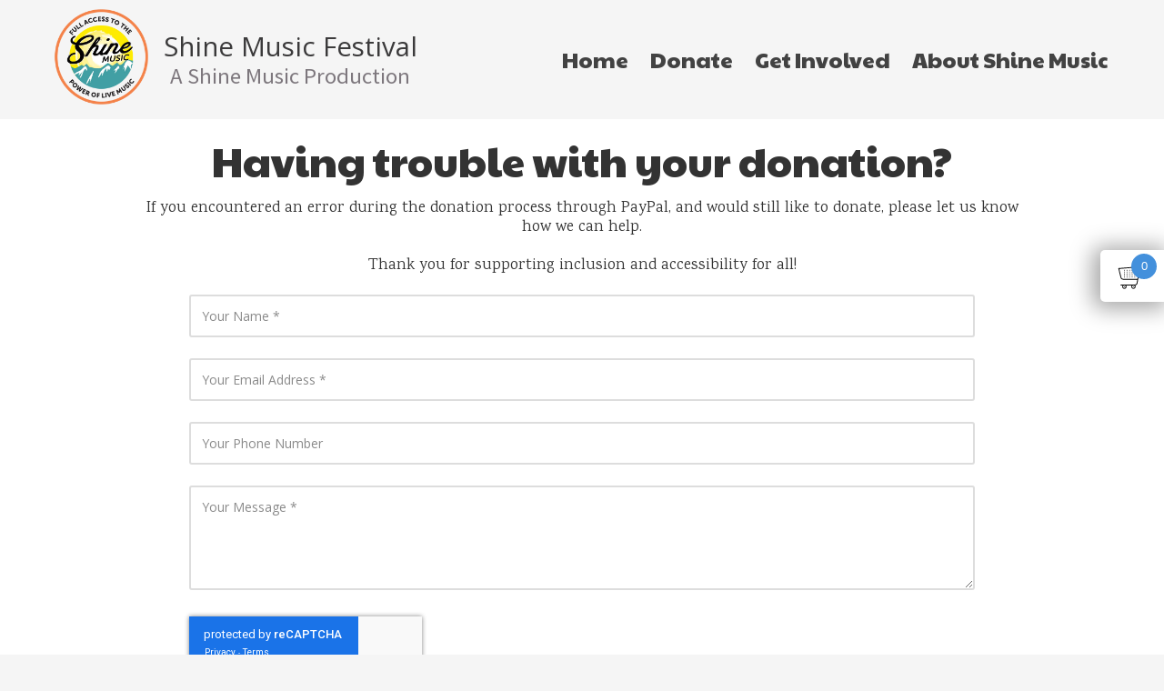

--- FILE ---
content_type: text/html; charset=utf-8
request_url: https://www.google.com/recaptcha/api2/anchor?ar=1&k=6Lfj9UUUAAAAAE4AjXBcpuxOxAmq9-Nl6asnEbR6&co=aHR0cHM6Ly93d3cuc2hpbmVtdXNpY2Zlc3RpdmFsLmNvbTo0NDM.&hl=en&v=N67nZn4AqZkNcbeMu4prBgzg&size=invisible&badge=inline&anchor-ms=20000&execute-ms=30000&cb=p3xt0941jms
body_size: 49730
content:
<!DOCTYPE HTML><html dir="ltr" lang="en"><head><meta http-equiv="Content-Type" content="text/html; charset=UTF-8">
<meta http-equiv="X-UA-Compatible" content="IE=edge">
<title>reCAPTCHA</title>
<style type="text/css">
/* cyrillic-ext */
@font-face {
  font-family: 'Roboto';
  font-style: normal;
  font-weight: 400;
  font-stretch: 100%;
  src: url(//fonts.gstatic.com/s/roboto/v48/KFO7CnqEu92Fr1ME7kSn66aGLdTylUAMa3GUBHMdazTgWw.woff2) format('woff2');
  unicode-range: U+0460-052F, U+1C80-1C8A, U+20B4, U+2DE0-2DFF, U+A640-A69F, U+FE2E-FE2F;
}
/* cyrillic */
@font-face {
  font-family: 'Roboto';
  font-style: normal;
  font-weight: 400;
  font-stretch: 100%;
  src: url(//fonts.gstatic.com/s/roboto/v48/KFO7CnqEu92Fr1ME7kSn66aGLdTylUAMa3iUBHMdazTgWw.woff2) format('woff2');
  unicode-range: U+0301, U+0400-045F, U+0490-0491, U+04B0-04B1, U+2116;
}
/* greek-ext */
@font-face {
  font-family: 'Roboto';
  font-style: normal;
  font-weight: 400;
  font-stretch: 100%;
  src: url(//fonts.gstatic.com/s/roboto/v48/KFO7CnqEu92Fr1ME7kSn66aGLdTylUAMa3CUBHMdazTgWw.woff2) format('woff2');
  unicode-range: U+1F00-1FFF;
}
/* greek */
@font-face {
  font-family: 'Roboto';
  font-style: normal;
  font-weight: 400;
  font-stretch: 100%;
  src: url(//fonts.gstatic.com/s/roboto/v48/KFO7CnqEu92Fr1ME7kSn66aGLdTylUAMa3-UBHMdazTgWw.woff2) format('woff2');
  unicode-range: U+0370-0377, U+037A-037F, U+0384-038A, U+038C, U+038E-03A1, U+03A3-03FF;
}
/* math */
@font-face {
  font-family: 'Roboto';
  font-style: normal;
  font-weight: 400;
  font-stretch: 100%;
  src: url(//fonts.gstatic.com/s/roboto/v48/KFO7CnqEu92Fr1ME7kSn66aGLdTylUAMawCUBHMdazTgWw.woff2) format('woff2');
  unicode-range: U+0302-0303, U+0305, U+0307-0308, U+0310, U+0312, U+0315, U+031A, U+0326-0327, U+032C, U+032F-0330, U+0332-0333, U+0338, U+033A, U+0346, U+034D, U+0391-03A1, U+03A3-03A9, U+03B1-03C9, U+03D1, U+03D5-03D6, U+03F0-03F1, U+03F4-03F5, U+2016-2017, U+2034-2038, U+203C, U+2040, U+2043, U+2047, U+2050, U+2057, U+205F, U+2070-2071, U+2074-208E, U+2090-209C, U+20D0-20DC, U+20E1, U+20E5-20EF, U+2100-2112, U+2114-2115, U+2117-2121, U+2123-214F, U+2190, U+2192, U+2194-21AE, U+21B0-21E5, U+21F1-21F2, U+21F4-2211, U+2213-2214, U+2216-22FF, U+2308-230B, U+2310, U+2319, U+231C-2321, U+2336-237A, U+237C, U+2395, U+239B-23B7, U+23D0, U+23DC-23E1, U+2474-2475, U+25AF, U+25B3, U+25B7, U+25BD, U+25C1, U+25CA, U+25CC, U+25FB, U+266D-266F, U+27C0-27FF, U+2900-2AFF, U+2B0E-2B11, U+2B30-2B4C, U+2BFE, U+3030, U+FF5B, U+FF5D, U+1D400-1D7FF, U+1EE00-1EEFF;
}
/* symbols */
@font-face {
  font-family: 'Roboto';
  font-style: normal;
  font-weight: 400;
  font-stretch: 100%;
  src: url(//fonts.gstatic.com/s/roboto/v48/KFO7CnqEu92Fr1ME7kSn66aGLdTylUAMaxKUBHMdazTgWw.woff2) format('woff2');
  unicode-range: U+0001-000C, U+000E-001F, U+007F-009F, U+20DD-20E0, U+20E2-20E4, U+2150-218F, U+2190, U+2192, U+2194-2199, U+21AF, U+21E6-21F0, U+21F3, U+2218-2219, U+2299, U+22C4-22C6, U+2300-243F, U+2440-244A, U+2460-24FF, U+25A0-27BF, U+2800-28FF, U+2921-2922, U+2981, U+29BF, U+29EB, U+2B00-2BFF, U+4DC0-4DFF, U+FFF9-FFFB, U+10140-1018E, U+10190-1019C, U+101A0, U+101D0-101FD, U+102E0-102FB, U+10E60-10E7E, U+1D2C0-1D2D3, U+1D2E0-1D37F, U+1F000-1F0FF, U+1F100-1F1AD, U+1F1E6-1F1FF, U+1F30D-1F30F, U+1F315, U+1F31C, U+1F31E, U+1F320-1F32C, U+1F336, U+1F378, U+1F37D, U+1F382, U+1F393-1F39F, U+1F3A7-1F3A8, U+1F3AC-1F3AF, U+1F3C2, U+1F3C4-1F3C6, U+1F3CA-1F3CE, U+1F3D4-1F3E0, U+1F3ED, U+1F3F1-1F3F3, U+1F3F5-1F3F7, U+1F408, U+1F415, U+1F41F, U+1F426, U+1F43F, U+1F441-1F442, U+1F444, U+1F446-1F449, U+1F44C-1F44E, U+1F453, U+1F46A, U+1F47D, U+1F4A3, U+1F4B0, U+1F4B3, U+1F4B9, U+1F4BB, U+1F4BF, U+1F4C8-1F4CB, U+1F4D6, U+1F4DA, U+1F4DF, U+1F4E3-1F4E6, U+1F4EA-1F4ED, U+1F4F7, U+1F4F9-1F4FB, U+1F4FD-1F4FE, U+1F503, U+1F507-1F50B, U+1F50D, U+1F512-1F513, U+1F53E-1F54A, U+1F54F-1F5FA, U+1F610, U+1F650-1F67F, U+1F687, U+1F68D, U+1F691, U+1F694, U+1F698, U+1F6AD, U+1F6B2, U+1F6B9-1F6BA, U+1F6BC, U+1F6C6-1F6CF, U+1F6D3-1F6D7, U+1F6E0-1F6EA, U+1F6F0-1F6F3, U+1F6F7-1F6FC, U+1F700-1F7FF, U+1F800-1F80B, U+1F810-1F847, U+1F850-1F859, U+1F860-1F887, U+1F890-1F8AD, U+1F8B0-1F8BB, U+1F8C0-1F8C1, U+1F900-1F90B, U+1F93B, U+1F946, U+1F984, U+1F996, U+1F9E9, U+1FA00-1FA6F, U+1FA70-1FA7C, U+1FA80-1FA89, U+1FA8F-1FAC6, U+1FACE-1FADC, U+1FADF-1FAE9, U+1FAF0-1FAF8, U+1FB00-1FBFF;
}
/* vietnamese */
@font-face {
  font-family: 'Roboto';
  font-style: normal;
  font-weight: 400;
  font-stretch: 100%;
  src: url(//fonts.gstatic.com/s/roboto/v48/KFO7CnqEu92Fr1ME7kSn66aGLdTylUAMa3OUBHMdazTgWw.woff2) format('woff2');
  unicode-range: U+0102-0103, U+0110-0111, U+0128-0129, U+0168-0169, U+01A0-01A1, U+01AF-01B0, U+0300-0301, U+0303-0304, U+0308-0309, U+0323, U+0329, U+1EA0-1EF9, U+20AB;
}
/* latin-ext */
@font-face {
  font-family: 'Roboto';
  font-style: normal;
  font-weight: 400;
  font-stretch: 100%;
  src: url(//fonts.gstatic.com/s/roboto/v48/KFO7CnqEu92Fr1ME7kSn66aGLdTylUAMa3KUBHMdazTgWw.woff2) format('woff2');
  unicode-range: U+0100-02BA, U+02BD-02C5, U+02C7-02CC, U+02CE-02D7, U+02DD-02FF, U+0304, U+0308, U+0329, U+1D00-1DBF, U+1E00-1E9F, U+1EF2-1EFF, U+2020, U+20A0-20AB, U+20AD-20C0, U+2113, U+2C60-2C7F, U+A720-A7FF;
}
/* latin */
@font-face {
  font-family: 'Roboto';
  font-style: normal;
  font-weight: 400;
  font-stretch: 100%;
  src: url(//fonts.gstatic.com/s/roboto/v48/KFO7CnqEu92Fr1ME7kSn66aGLdTylUAMa3yUBHMdazQ.woff2) format('woff2');
  unicode-range: U+0000-00FF, U+0131, U+0152-0153, U+02BB-02BC, U+02C6, U+02DA, U+02DC, U+0304, U+0308, U+0329, U+2000-206F, U+20AC, U+2122, U+2191, U+2193, U+2212, U+2215, U+FEFF, U+FFFD;
}
/* cyrillic-ext */
@font-face {
  font-family: 'Roboto';
  font-style: normal;
  font-weight: 500;
  font-stretch: 100%;
  src: url(//fonts.gstatic.com/s/roboto/v48/KFO7CnqEu92Fr1ME7kSn66aGLdTylUAMa3GUBHMdazTgWw.woff2) format('woff2');
  unicode-range: U+0460-052F, U+1C80-1C8A, U+20B4, U+2DE0-2DFF, U+A640-A69F, U+FE2E-FE2F;
}
/* cyrillic */
@font-face {
  font-family: 'Roboto';
  font-style: normal;
  font-weight: 500;
  font-stretch: 100%;
  src: url(//fonts.gstatic.com/s/roboto/v48/KFO7CnqEu92Fr1ME7kSn66aGLdTylUAMa3iUBHMdazTgWw.woff2) format('woff2');
  unicode-range: U+0301, U+0400-045F, U+0490-0491, U+04B0-04B1, U+2116;
}
/* greek-ext */
@font-face {
  font-family: 'Roboto';
  font-style: normal;
  font-weight: 500;
  font-stretch: 100%;
  src: url(//fonts.gstatic.com/s/roboto/v48/KFO7CnqEu92Fr1ME7kSn66aGLdTylUAMa3CUBHMdazTgWw.woff2) format('woff2');
  unicode-range: U+1F00-1FFF;
}
/* greek */
@font-face {
  font-family: 'Roboto';
  font-style: normal;
  font-weight: 500;
  font-stretch: 100%;
  src: url(//fonts.gstatic.com/s/roboto/v48/KFO7CnqEu92Fr1ME7kSn66aGLdTylUAMa3-UBHMdazTgWw.woff2) format('woff2');
  unicode-range: U+0370-0377, U+037A-037F, U+0384-038A, U+038C, U+038E-03A1, U+03A3-03FF;
}
/* math */
@font-face {
  font-family: 'Roboto';
  font-style: normal;
  font-weight: 500;
  font-stretch: 100%;
  src: url(//fonts.gstatic.com/s/roboto/v48/KFO7CnqEu92Fr1ME7kSn66aGLdTylUAMawCUBHMdazTgWw.woff2) format('woff2');
  unicode-range: U+0302-0303, U+0305, U+0307-0308, U+0310, U+0312, U+0315, U+031A, U+0326-0327, U+032C, U+032F-0330, U+0332-0333, U+0338, U+033A, U+0346, U+034D, U+0391-03A1, U+03A3-03A9, U+03B1-03C9, U+03D1, U+03D5-03D6, U+03F0-03F1, U+03F4-03F5, U+2016-2017, U+2034-2038, U+203C, U+2040, U+2043, U+2047, U+2050, U+2057, U+205F, U+2070-2071, U+2074-208E, U+2090-209C, U+20D0-20DC, U+20E1, U+20E5-20EF, U+2100-2112, U+2114-2115, U+2117-2121, U+2123-214F, U+2190, U+2192, U+2194-21AE, U+21B0-21E5, U+21F1-21F2, U+21F4-2211, U+2213-2214, U+2216-22FF, U+2308-230B, U+2310, U+2319, U+231C-2321, U+2336-237A, U+237C, U+2395, U+239B-23B7, U+23D0, U+23DC-23E1, U+2474-2475, U+25AF, U+25B3, U+25B7, U+25BD, U+25C1, U+25CA, U+25CC, U+25FB, U+266D-266F, U+27C0-27FF, U+2900-2AFF, U+2B0E-2B11, U+2B30-2B4C, U+2BFE, U+3030, U+FF5B, U+FF5D, U+1D400-1D7FF, U+1EE00-1EEFF;
}
/* symbols */
@font-face {
  font-family: 'Roboto';
  font-style: normal;
  font-weight: 500;
  font-stretch: 100%;
  src: url(//fonts.gstatic.com/s/roboto/v48/KFO7CnqEu92Fr1ME7kSn66aGLdTylUAMaxKUBHMdazTgWw.woff2) format('woff2');
  unicode-range: U+0001-000C, U+000E-001F, U+007F-009F, U+20DD-20E0, U+20E2-20E4, U+2150-218F, U+2190, U+2192, U+2194-2199, U+21AF, U+21E6-21F0, U+21F3, U+2218-2219, U+2299, U+22C4-22C6, U+2300-243F, U+2440-244A, U+2460-24FF, U+25A0-27BF, U+2800-28FF, U+2921-2922, U+2981, U+29BF, U+29EB, U+2B00-2BFF, U+4DC0-4DFF, U+FFF9-FFFB, U+10140-1018E, U+10190-1019C, U+101A0, U+101D0-101FD, U+102E0-102FB, U+10E60-10E7E, U+1D2C0-1D2D3, U+1D2E0-1D37F, U+1F000-1F0FF, U+1F100-1F1AD, U+1F1E6-1F1FF, U+1F30D-1F30F, U+1F315, U+1F31C, U+1F31E, U+1F320-1F32C, U+1F336, U+1F378, U+1F37D, U+1F382, U+1F393-1F39F, U+1F3A7-1F3A8, U+1F3AC-1F3AF, U+1F3C2, U+1F3C4-1F3C6, U+1F3CA-1F3CE, U+1F3D4-1F3E0, U+1F3ED, U+1F3F1-1F3F3, U+1F3F5-1F3F7, U+1F408, U+1F415, U+1F41F, U+1F426, U+1F43F, U+1F441-1F442, U+1F444, U+1F446-1F449, U+1F44C-1F44E, U+1F453, U+1F46A, U+1F47D, U+1F4A3, U+1F4B0, U+1F4B3, U+1F4B9, U+1F4BB, U+1F4BF, U+1F4C8-1F4CB, U+1F4D6, U+1F4DA, U+1F4DF, U+1F4E3-1F4E6, U+1F4EA-1F4ED, U+1F4F7, U+1F4F9-1F4FB, U+1F4FD-1F4FE, U+1F503, U+1F507-1F50B, U+1F50D, U+1F512-1F513, U+1F53E-1F54A, U+1F54F-1F5FA, U+1F610, U+1F650-1F67F, U+1F687, U+1F68D, U+1F691, U+1F694, U+1F698, U+1F6AD, U+1F6B2, U+1F6B9-1F6BA, U+1F6BC, U+1F6C6-1F6CF, U+1F6D3-1F6D7, U+1F6E0-1F6EA, U+1F6F0-1F6F3, U+1F6F7-1F6FC, U+1F700-1F7FF, U+1F800-1F80B, U+1F810-1F847, U+1F850-1F859, U+1F860-1F887, U+1F890-1F8AD, U+1F8B0-1F8BB, U+1F8C0-1F8C1, U+1F900-1F90B, U+1F93B, U+1F946, U+1F984, U+1F996, U+1F9E9, U+1FA00-1FA6F, U+1FA70-1FA7C, U+1FA80-1FA89, U+1FA8F-1FAC6, U+1FACE-1FADC, U+1FADF-1FAE9, U+1FAF0-1FAF8, U+1FB00-1FBFF;
}
/* vietnamese */
@font-face {
  font-family: 'Roboto';
  font-style: normal;
  font-weight: 500;
  font-stretch: 100%;
  src: url(//fonts.gstatic.com/s/roboto/v48/KFO7CnqEu92Fr1ME7kSn66aGLdTylUAMa3OUBHMdazTgWw.woff2) format('woff2');
  unicode-range: U+0102-0103, U+0110-0111, U+0128-0129, U+0168-0169, U+01A0-01A1, U+01AF-01B0, U+0300-0301, U+0303-0304, U+0308-0309, U+0323, U+0329, U+1EA0-1EF9, U+20AB;
}
/* latin-ext */
@font-face {
  font-family: 'Roboto';
  font-style: normal;
  font-weight: 500;
  font-stretch: 100%;
  src: url(//fonts.gstatic.com/s/roboto/v48/KFO7CnqEu92Fr1ME7kSn66aGLdTylUAMa3KUBHMdazTgWw.woff2) format('woff2');
  unicode-range: U+0100-02BA, U+02BD-02C5, U+02C7-02CC, U+02CE-02D7, U+02DD-02FF, U+0304, U+0308, U+0329, U+1D00-1DBF, U+1E00-1E9F, U+1EF2-1EFF, U+2020, U+20A0-20AB, U+20AD-20C0, U+2113, U+2C60-2C7F, U+A720-A7FF;
}
/* latin */
@font-face {
  font-family: 'Roboto';
  font-style: normal;
  font-weight: 500;
  font-stretch: 100%;
  src: url(//fonts.gstatic.com/s/roboto/v48/KFO7CnqEu92Fr1ME7kSn66aGLdTylUAMa3yUBHMdazQ.woff2) format('woff2');
  unicode-range: U+0000-00FF, U+0131, U+0152-0153, U+02BB-02BC, U+02C6, U+02DA, U+02DC, U+0304, U+0308, U+0329, U+2000-206F, U+20AC, U+2122, U+2191, U+2193, U+2212, U+2215, U+FEFF, U+FFFD;
}
/* cyrillic-ext */
@font-face {
  font-family: 'Roboto';
  font-style: normal;
  font-weight: 900;
  font-stretch: 100%;
  src: url(//fonts.gstatic.com/s/roboto/v48/KFO7CnqEu92Fr1ME7kSn66aGLdTylUAMa3GUBHMdazTgWw.woff2) format('woff2');
  unicode-range: U+0460-052F, U+1C80-1C8A, U+20B4, U+2DE0-2DFF, U+A640-A69F, U+FE2E-FE2F;
}
/* cyrillic */
@font-face {
  font-family: 'Roboto';
  font-style: normal;
  font-weight: 900;
  font-stretch: 100%;
  src: url(//fonts.gstatic.com/s/roboto/v48/KFO7CnqEu92Fr1ME7kSn66aGLdTylUAMa3iUBHMdazTgWw.woff2) format('woff2');
  unicode-range: U+0301, U+0400-045F, U+0490-0491, U+04B0-04B1, U+2116;
}
/* greek-ext */
@font-face {
  font-family: 'Roboto';
  font-style: normal;
  font-weight: 900;
  font-stretch: 100%;
  src: url(//fonts.gstatic.com/s/roboto/v48/KFO7CnqEu92Fr1ME7kSn66aGLdTylUAMa3CUBHMdazTgWw.woff2) format('woff2');
  unicode-range: U+1F00-1FFF;
}
/* greek */
@font-face {
  font-family: 'Roboto';
  font-style: normal;
  font-weight: 900;
  font-stretch: 100%;
  src: url(//fonts.gstatic.com/s/roboto/v48/KFO7CnqEu92Fr1ME7kSn66aGLdTylUAMa3-UBHMdazTgWw.woff2) format('woff2');
  unicode-range: U+0370-0377, U+037A-037F, U+0384-038A, U+038C, U+038E-03A1, U+03A3-03FF;
}
/* math */
@font-face {
  font-family: 'Roboto';
  font-style: normal;
  font-weight: 900;
  font-stretch: 100%;
  src: url(//fonts.gstatic.com/s/roboto/v48/KFO7CnqEu92Fr1ME7kSn66aGLdTylUAMawCUBHMdazTgWw.woff2) format('woff2');
  unicode-range: U+0302-0303, U+0305, U+0307-0308, U+0310, U+0312, U+0315, U+031A, U+0326-0327, U+032C, U+032F-0330, U+0332-0333, U+0338, U+033A, U+0346, U+034D, U+0391-03A1, U+03A3-03A9, U+03B1-03C9, U+03D1, U+03D5-03D6, U+03F0-03F1, U+03F4-03F5, U+2016-2017, U+2034-2038, U+203C, U+2040, U+2043, U+2047, U+2050, U+2057, U+205F, U+2070-2071, U+2074-208E, U+2090-209C, U+20D0-20DC, U+20E1, U+20E5-20EF, U+2100-2112, U+2114-2115, U+2117-2121, U+2123-214F, U+2190, U+2192, U+2194-21AE, U+21B0-21E5, U+21F1-21F2, U+21F4-2211, U+2213-2214, U+2216-22FF, U+2308-230B, U+2310, U+2319, U+231C-2321, U+2336-237A, U+237C, U+2395, U+239B-23B7, U+23D0, U+23DC-23E1, U+2474-2475, U+25AF, U+25B3, U+25B7, U+25BD, U+25C1, U+25CA, U+25CC, U+25FB, U+266D-266F, U+27C0-27FF, U+2900-2AFF, U+2B0E-2B11, U+2B30-2B4C, U+2BFE, U+3030, U+FF5B, U+FF5D, U+1D400-1D7FF, U+1EE00-1EEFF;
}
/* symbols */
@font-face {
  font-family: 'Roboto';
  font-style: normal;
  font-weight: 900;
  font-stretch: 100%;
  src: url(//fonts.gstatic.com/s/roboto/v48/KFO7CnqEu92Fr1ME7kSn66aGLdTylUAMaxKUBHMdazTgWw.woff2) format('woff2');
  unicode-range: U+0001-000C, U+000E-001F, U+007F-009F, U+20DD-20E0, U+20E2-20E4, U+2150-218F, U+2190, U+2192, U+2194-2199, U+21AF, U+21E6-21F0, U+21F3, U+2218-2219, U+2299, U+22C4-22C6, U+2300-243F, U+2440-244A, U+2460-24FF, U+25A0-27BF, U+2800-28FF, U+2921-2922, U+2981, U+29BF, U+29EB, U+2B00-2BFF, U+4DC0-4DFF, U+FFF9-FFFB, U+10140-1018E, U+10190-1019C, U+101A0, U+101D0-101FD, U+102E0-102FB, U+10E60-10E7E, U+1D2C0-1D2D3, U+1D2E0-1D37F, U+1F000-1F0FF, U+1F100-1F1AD, U+1F1E6-1F1FF, U+1F30D-1F30F, U+1F315, U+1F31C, U+1F31E, U+1F320-1F32C, U+1F336, U+1F378, U+1F37D, U+1F382, U+1F393-1F39F, U+1F3A7-1F3A8, U+1F3AC-1F3AF, U+1F3C2, U+1F3C4-1F3C6, U+1F3CA-1F3CE, U+1F3D4-1F3E0, U+1F3ED, U+1F3F1-1F3F3, U+1F3F5-1F3F7, U+1F408, U+1F415, U+1F41F, U+1F426, U+1F43F, U+1F441-1F442, U+1F444, U+1F446-1F449, U+1F44C-1F44E, U+1F453, U+1F46A, U+1F47D, U+1F4A3, U+1F4B0, U+1F4B3, U+1F4B9, U+1F4BB, U+1F4BF, U+1F4C8-1F4CB, U+1F4D6, U+1F4DA, U+1F4DF, U+1F4E3-1F4E6, U+1F4EA-1F4ED, U+1F4F7, U+1F4F9-1F4FB, U+1F4FD-1F4FE, U+1F503, U+1F507-1F50B, U+1F50D, U+1F512-1F513, U+1F53E-1F54A, U+1F54F-1F5FA, U+1F610, U+1F650-1F67F, U+1F687, U+1F68D, U+1F691, U+1F694, U+1F698, U+1F6AD, U+1F6B2, U+1F6B9-1F6BA, U+1F6BC, U+1F6C6-1F6CF, U+1F6D3-1F6D7, U+1F6E0-1F6EA, U+1F6F0-1F6F3, U+1F6F7-1F6FC, U+1F700-1F7FF, U+1F800-1F80B, U+1F810-1F847, U+1F850-1F859, U+1F860-1F887, U+1F890-1F8AD, U+1F8B0-1F8BB, U+1F8C0-1F8C1, U+1F900-1F90B, U+1F93B, U+1F946, U+1F984, U+1F996, U+1F9E9, U+1FA00-1FA6F, U+1FA70-1FA7C, U+1FA80-1FA89, U+1FA8F-1FAC6, U+1FACE-1FADC, U+1FADF-1FAE9, U+1FAF0-1FAF8, U+1FB00-1FBFF;
}
/* vietnamese */
@font-face {
  font-family: 'Roboto';
  font-style: normal;
  font-weight: 900;
  font-stretch: 100%;
  src: url(//fonts.gstatic.com/s/roboto/v48/KFO7CnqEu92Fr1ME7kSn66aGLdTylUAMa3OUBHMdazTgWw.woff2) format('woff2');
  unicode-range: U+0102-0103, U+0110-0111, U+0128-0129, U+0168-0169, U+01A0-01A1, U+01AF-01B0, U+0300-0301, U+0303-0304, U+0308-0309, U+0323, U+0329, U+1EA0-1EF9, U+20AB;
}
/* latin-ext */
@font-face {
  font-family: 'Roboto';
  font-style: normal;
  font-weight: 900;
  font-stretch: 100%;
  src: url(//fonts.gstatic.com/s/roboto/v48/KFO7CnqEu92Fr1ME7kSn66aGLdTylUAMa3KUBHMdazTgWw.woff2) format('woff2');
  unicode-range: U+0100-02BA, U+02BD-02C5, U+02C7-02CC, U+02CE-02D7, U+02DD-02FF, U+0304, U+0308, U+0329, U+1D00-1DBF, U+1E00-1E9F, U+1EF2-1EFF, U+2020, U+20A0-20AB, U+20AD-20C0, U+2113, U+2C60-2C7F, U+A720-A7FF;
}
/* latin */
@font-face {
  font-family: 'Roboto';
  font-style: normal;
  font-weight: 900;
  font-stretch: 100%;
  src: url(//fonts.gstatic.com/s/roboto/v48/KFO7CnqEu92Fr1ME7kSn66aGLdTylUAMa3yUBHMdazQ.woff2) format('woff2');
  unicode-range: U+0000-00FF, U+0131, U+0152-0153, U+02BB-02BC, U+02C6, U+02DA, U+02DC, U+0304, U+0308, U+0329, U+2000-206F, U+20AC, U+2122, U+2191, U+2193, U+2212, U+2215, U+FEFF, U+FFFD;
}

</style>
<link rel="stylesheet" type="text/css" href="https://www.gstatic.com/recaptcha/releases/N67nZn4AqZkNcbeMu4prBgzg/styles__ltr.css">
<script nonce="9lWiFM5-wa5Ekd2o3Es5hw" type="text/javascript">window['__recaptcha_api'] = 'https://www.google.com/recaptcha/api2/';</script>
<script type="text/javascript" src="https://www.gstatic.com/recaptcha/releases/N67nZn4AqZkNcbeMu4prBgzg/recaptcha__en.js" nonce="9lWiFM5-wa5Ekd2o3Es5hw">
      
    </script></head>
<body><div id="rc-anchor-alert" class="rc-anchor-alert"></div>
<input type="hidden" id="recaptcha-token" value="[base64]">
<script type="text/javascript" nonce="9lWiFM5-wa5Ekd2o3Es5hw">
      recaptcha.anchor.Main.init("[\x22ainput\x22,[\x22bgdata\x22,\x22\x22,\[base64]/[base64]/MjU1Ong/[base64]/[base64]/[base64]/[base64]/[base64]/[base64]/[base64]/[base64]/[base64]/[base64]/[base64]/[base64]/[base64]/[base64]/[base64]\\u003d\x22,\[base64]\\u003d\\u003d\x22,\x22wrhcw7LDo8KYI8KhT8KMcQ7DisKDw5YUAWbCvMOQEHnDmybDpWDCjWwBfBvCtwTDsFNNKmxdV8OMZ8Ovw5J4HlHCuwtOM8KifgFKwrsXw6XDnsK4IsKAwojCssKPw7Bsw7hKB8KMN2/DlsOCUcO3w6XDkQnChcOFwq0iCsOJBCrCgsOICnhwGcOGw7rCiTPDg8OEFHsYwofDqlXCn8OIwqzDgsO1YQbDr8KHwqDCrHnCgEIMw53DocK3wqoNw7kKwrzCn8KZwqbDvVTDisKNwonDqFhlwrhdw781w4nDv8K7XsKRw5wQPMOccsKeTB/[base64]/[base64]/[base64]/Ci8OgwrPCqcOgwofDm8O1wqvDmWTCv8Krw5Vcw5QOw67DmHPChynCgC0OdcO2w65Tw7DDmizDiXLCkQM7NUzDtUTDs3Qzw6kaVUrCjMOrw7/[base64]/RQvDpjfCkjBUwrHDn8KUacOHw6J5w7rCisKNI2ogFcONw7bCusKEf8OLZx3DrVU1TMKAw5/CngRBw64iwoo6R0PDssOYRB3Dk15iecO0w7geZnHCj0nDiMKbw7PDlh3ClMK8w5pGwoLDvBZhCXIJNW5+w4Mzw6PChADCmyHDnVBow5dYNmIyY0HDsMOcDcOfw58gDgB+STvDl8KLa3pNG2c9ZMO6eMKsLwBSYwLCkMOVXcKbOmtqYQ0KVXInwoXDmgdJO8KHw7/ChAHCuCRiw5oJwrccN3IBwqLCkUTCu03DtsKbw794w5cYIcORw5wQwr/[base64]/DmsKTw5LClzl1wr3CocKaw6Qow5TCm8O/[base64]/CnUs0CsOwQD0FwrHDtxPCu8KKw5rCosK1w44jdcKYwrHDusO1DcO2wqRlwqfCmcKKw53ChMKHTkEjwp9ublbDhV/CsFXCjz7DsBzCq8OeQCsQw7nCrXTDh1wrNQbCkMOlHcO8wqLCt8KcE8OXw7PDvcKvw5dMeWA2UWoEShwow7zDkMOYwqjDhE4ifCBFwo7ClAJnUsO8dVtnWsOYOVQ9fGrCm8OHwoYWNXrDhjbDgDnCmsKKQMOLw4E3ZcKBw4bDvXnCljfCkA/[base64]/cjksAjF1wrTChMKLY8O6wr3CiMKOCDg4Ix1sOl3DhyHDrMODT3fCqsO7NMK0SMOrw6Ugw6AZwoDCjhp4BMO2w7IvEsOiwoPCuMOKGsKyVDjCssO/DAzCucK/[base64]/CpWtEHsKhUsKYwq5ow4vDusORwo7Cl8K6w6zCl8KQbC/[base64]/[base64]/CMKKIcKGL8KCZcKvah/[base64]/ClsKJNxLCssO+T2Zewq1qYAXDnk/DoiTDtXPCkjhHw4ElwoBUw7Fvw4oXw5rDt8OYV8KncMKmwrrCgsK3wpZROcOROj/DisOew7bCi8OUwrVNajXDnEjDpMK8Bw0gwpzDtsOXQEjCoV7Dtml4wpHCvMKxbU1gFh0dw5p+w67CqgFHw4p9dsORwpEFw5ASw6vChgxPwrl/wqzDg08VH8KnPsO3Nk7DsEhZf8OKwr9ywr7ChTBSwp8IwoEHWcKtw4t5w5TDjcKVw7hlWhHDoArDtcO5YxfCtMO9Dw7DjcKJw6VeXWIIFT5jw40LTcKyFkdMMHVECsOLM8Oow6I9WXrDsHpIwpI6w41mwrTCim/CrMK5RGEZWcKySgYOM1TDuwhrM8KOwrY3a8KiME/[base64]/Cj0g7EsKQw78KYQtYwo5FN8K2w7hAw6DCl8O6woloCcOFwqEzCcKhworDssKew47ClzQvwrDCtzAgL8KCMsKJZcKjw5MSwr49wpp5YFHDuMOPDUrDlcKzJVJdw47DlzIGcynCh8OTw5cEwrUqNCdydMOCwpfDlW/CnsKYacKJQMKbBMO3am/[base64]/DvTHDjCvDgi0twqHCiyPCnkssw68Zw4LDiSXClMOyXsKmwpPDosOKw60jFSdswqlqNcOuwoXCrnPCicOUw6wJwrPCg8K3w4PChDhFwojDkylHJsO0Zi1UwobDocK/w4XDlAtdU8KyLcOJwp59TMO7bXJqwpR/QsOBwoMMw7klw7XCuWIaw7LDnMK/w57CtMOEE2kYJ8OvNRfDk0vDuCNawrbCn8KtwrPDghTClsK5OyHDp8KHw6HCmsOTai3CrG/Cl3U9wpzDj8KjAsKQQsKZw69MwpLDpMOLwo8Sw6PCg8Odw6DCkx7Duk98YMOawq80BlzCoMKfwpTCh8OHworCrWHCtMO5w7rCjArCocKcw67CpsKxw48sFT1lAMOpwpgXwr5UIMOyBR86f8KnAyzDv8KXKMKDw6rCnybCuDdTakl/[base64]/CjsKFT8OWJcOww7o+wp5+wqvClcKlQF5sVWfCisKBwoBhw5PCohk0w754NsOCwr7Dh8KAI8KLwrfDq8KLw48Vw4twFQxEwq1EflDCq2jCgMOkTXDCnVPCsxxYecOOwq7DpmsSwo7Cj8KdKlFowqbDg8OAfMKoCBfDlx/CvCAOwpV1STfCncOFw5AQcHLDpx7CrsOMax/DpsKuCEUsD8KzbUM9wpjCh8OSXVlVw7pbd3k2w6sDWDzDgMKSw6IEJ8O0woXCl8OKPlXCrMOAw7fCsSXDnMO+w44Zw6wQPFDCo8K0PMONazTCocOMCmPCk8Oewol0UBMpw6Q/SU52bcOGwqJ+woPDrsO5w7psSxzCgG1dwolXw4gAwpUGw6Efw7jCosOzwoI1d8KXNSfDgsKvwrtDwobDnS3DgcOjw7x4GGtNw4XDlMK1w5kXFTFPw67CjHjCuMO4b8KEw7zCtWRVwpRFw60ewqDCkcKnw7pZS1/[base64]/Cr1fDjsKPWcKcw5HDgsK/woDDvMOiw5/DmDjCmkx7w5rClW9TEMKjw6t/wo7Cvy7CgcKwRcKiwoDDpMOfKMKPwqZvHTzDqMOQO1xfI3F8FFZSI0HClsOnUW4hw4V/[base64]/CsyRCwq7Crw7DmQvCpS/DrsK+w5Qfw4pwSUrDssKswpAzwrY5QcKlw5rCusO0wpDChHV/[base64]/Ct8O+w44JFMKIcVhKwqdFUl54w4nDusOaw6TDoSUEwp5SfmUZwohawpzChCB6wplIHcKJwoHCuMOAw4IXw6phAsOuwoTDnsKnH8ORwoHDnX/DqCnDnsO0w4zDoj0+bFJSwr7Dgz7DjsKKC37CgyZKw7PCoi3CihQ9w4d5wp/DpMO+wrRywqbCthDDm8KkwoRhSjMvw6o3DsOOw6HDmGLDuVDDkzDDoMO5w6dXwqLDssKXwpHCuxhtRMKWwpDDh8KowpMFcV3DoMO3w6AcUcK4w7zDmMOgw6HCscKnw7PDgkzDisKLwoJ+w49gw4VEDsOWUsK4woR/[base64]/DslYwR8KHOcKEaC3CuXPDjHDDrHRFbWjClz1rw5bDlADCpV0EQ8Kzw6/DtMOjw5vCmwYhIMO1Cyg3w4Vow5nDnwXCn8KUw7sYwoLDrMOJRsOXL8KOcMOmVsOwwoQnacOjMzQ2YsKSwrTCucO1wr3DucKVw7DCi8ODXWlNPnfCp8OaO0BLfDYqexQBw47CisKyQijCpcOMbnLClmpiwqsyw43DtMKDw4FQIsOhwp0VBEfCrsO1w5J5CRzDj3Zdwq/CkcOvw4PDqTDDi1HDhMKcwosww6wgbjosw7HCsivCo8Krw6Jiw7/CocOqZMOJwrdRwoQRw6fDumnDlsKWE1zDhsKNw5TDh8ODB8KYw6lDwpw7QlEXGBNfPW3DmHZ+w5AZw6nDj8KEw7jDrsOjNcOfwrAMSsKMd8KQw7nCtXQ7OADCo1TDkmDDpcKnwobDjMK8w4plw6Y7JinDqibDpXDDhUnCrMOKw719T8KGwo1wOsKXCMOLX8OZw7/[base64]/E0sMw7I5wrtIwq1RMDRbEkXDrMOxWlvDlhEHw4/[base64]/DrzHCtcKjHwbDsV/CqDfDhW0rJMOyw4bCiW7CkT07TwLDvDw2w4vDpcKJIV8cw6hWwoxqwoXDr8OLw4dZwr0vw7PDqcKmIcKvWMK6P8K0wp/[base64]/DrinClispcnrDjnFnwp7DuMO5w5zDpgx2w5TDr8OXw7PCtCYZJMKNwqYPwrlDLMKRGynDtMKoJ8K4VVfCjsKBw4Utw4sefsK3wqHCjEEkw6nDosKWDBrCl0cNw4FtwrbDm8OHw4Nrwp/ClG9Xw44mw41OainDl8OyV8OBOsO3asK0c8KwfF5PbRxyTGzCuMOMw6DCsGF6wo1uw4/DmsKBccKZwqPCmzE5wpFgSHHDqX/[base64]/DsRFjwqpWw6YMwosuw4XCncK/wp7Dk0TDpWDDgHpJPcOGbsKGwpJjw5/CmS/DusOicMOXw60qVB08w6cOwqkZRMKuw6QOEh0ewr/CgkoSFcKfZ03DmkdQwqw7KS/DgcKKDMORwr/[base64]/CgsKyBxvDknJNwq8qwqbCtsOPZ8ORHsK8w6UJw5hOG8OkwpHCjcKJQRDCon/[base64]/DozFEw40MwrsPY03Cg8Oawr7Dn8OLb8KBQhXDj8KLQjIkw7QmbmjDjA3CvXwINMOCY0PDpkDCksOXwqPCpsOGKnE9wovCrMKpwqAhwr0Dw5nDsUvCo8K6wo46w5Ndw5U3wr0vL8OoS0LDssKnwqrDt8OFO8Khw63Dg2sAXMO6a23Dh3F6f8KpfMO/wrxwDm8Rwq8VwpvCt8OOXH/DlMK6GcOkJMOow6fCnAg1QMOowpF0Fm3DtCLCmyjDv8K1w5RUQELDo8K5wq/[base64]/CtMOGaiHCiMKUMhwew7rCoMKIwrJHacKgw60Fw78EwqAWFwdvbcK0wpNXwpvDmF7DpMKLXBXCpTPCj8Kswp5OP3FrMFrCjMOzC8KhRsKwUMKfw6scwqTDp8OfL8OUwr5rEsOMHHbDoxF8wojCo8O0w7wLw77CgcKowqowfsORXcK1S8KyUMOvCQ3DrwJfw51cwo/DohtVw6/Cm8KcwqbDkDUBQcO5w50Tekcow59Iw6NWPcOZaMKUw5/DgCwfe8K0UU3Csxwqw413eHfCoMKpw5Yowq3CmsOJJFstwo5cKgBXwq8BJcOEwqU0b8OcwpPCg3tEwqPDssOTw4s3WglDO8KaUSV0w4JdPMKCworCtsKAw4tJwo/Dg0wzwo5+woQKXhgjY8KvAFHCvhzCtsOowoYUwoB+wo59eFYlAcKrJl7CscKBScOfH29rXw3DrHN0wr3Dr2UAWsKbw4A4wqUWwpg/wqtqVkNuLcOFUMOrw6h8wqRVw5jDgMKRNcOKwq5uK0cOacKLwq8kVS40c0MKwqjDscKOTcKyE8KaI23Dkn/Cs8KfJ8OXa2VcwqjDk8OKRcKjw4Y/BcOAJVTCrcOow6XCp1/CpCh3w6nCpMOQw5EAPHZ4HsONJSnDiELCqnVHw47DvcOPw6/DlT7DlRZBDhlBaMKlwpUdD8Oxw45cwp8OOMKAwojDu8O+w5Q0wpPCugVJVh7Cq8Omw5tAf8K+w7bDsMKMw7PChjgawqBCYAALQ1AMw6x5wrluwol6AsO3TMK7wqbDjxt3L8OXwpjDnsOhOwIIw6HCtnjDlGfDiw/CgcK9cyVDG8O0F8Kxw6BuwqHCgW7Cu8K7w4TCqMOSwo4+OWRsScOlYDPCjcOJJxwdw5g6w7LDm8O3w5fDo8O5wpDCuTJgw4rCssKlwrICwr7Dh1t5wr3Dv8Kzw51SwpdMOcKXGcORw57DiVxjei53wpvDl8K7wpzCgQ3DukrCpjnCtmTCpQXDgVMmwo4NRx/CuMKGw4XCusKnwpt5PBbCk8Kaw7HDmklJBMOSw43CpjUAwrx4JwwiwpgEG2nDgSA8w7UKNQtWwqvCoHcVwp5+FcKPVRvDnlnCgMKXw53DiMKDMcKdwrA6wrPCk8KOwrV0DcOPwr/CisK1JcKzdzPDtcOSHy3DsmRFYMKuwrfCm8OMScKsd8K+w4/CmmXDmzHCtRLCiV3DgMOSGAdTw6lkw6vCv8KMKV/CuVrCrSJzw6HCmsOLb8KpwrMBwqBfwoTCn8KPUcOMCB/CisOFw7fChArDvDTDn8KUw79WWMOMZ1szWsKUDsOdFsK5HhV9JsKzw4MiLEPDl8KfHMODwow2wp8zeildw6ptwq/DuMKPWcKwwpgWw5HDvcKKwo/DlRgrWcKrwrLDnlLDg8OBw4oRwoZ1w4rCksORw4LCqjdqw6Y/wptRw6TCjx3Dn09fR2MFEMKFwqMVb8Kww7PDnE/DhMOow5VPScOIWS7CucKFJhZqV0UKwod8wodlV0fCp8OKYErDqsKsBXQBw4pCJcOOw77CiATCi3fCmzbDi8K2woLCpsKhaMKTSX/Dm3FWw6NrSsOgwqcXw4cWBMOoXgfDlcKzXMKHw6HDhsKCW0w+LMOiwo/Dqm8vwo/CmQXDmsOCAsOFSQvDoivDkxrCgsOacnLDhAYRwqRdHRl2D8OLwrh/R8K/wqbCtmLCim7DkcKSw7DDoGhgw5vDp15EN8OZwoHDiTLCnHxqw47ClVkywqHCm8KbUsOod8K3w6PCrFxlXXHDvzx9wqRtYy3Cvx42wo/CscK6fEkYwqxiw6VTwosVw5wwA8OMfMOuwrF2woEvXWXDpER9KMKnwqnDrW0WwqcawpnDvsOGXsKrLcO8K2gowqBnw5LCvcOfbcOEGUdqKsOsMz3DhU3DlDzDmMKEfcKHw5sBOcO+w6nCg35Cwp3ChMOyT8KgwrDDolbDggVgw7shw6o/wrl8woEew7hDQ8K1UMKzw6TDr8O/A8KsOjrDowY1WMOewp7DscO+w41rRcOGOsOdwqvDpsKfL2pbwoHCgFbDnMOGE8OmwpHChBfCsDVzfMOiEjl8EsOfw6Nvw7sAwqTCn8ODHA4ow4PCqCjDisK9XX1Ww7zCtiDCo8OnwrvDk3LCpxYbImvDngwQA8KowpnCoTjDhcOdNg3CmhxLJWR4cMKtR3/CnMOZwpZ0wqgNw7peLsK9wr7Dj8OEw73DtAbCpGc9LsKQasOMH13CisOXXQoCRsOKbUh/HT7DiMOwwq3DhSbDkMKXw4ZRw4c+wpwmwowdaHXCmMOFK8KsTMKnKsKgHcO6w7k6wpEBaSJeSRMQwofDhhrDjjlbwr/CscKrMWcdZi3DocKUNTdWCcOtMBfCocKsIyQww6ViwrfCjsKZVUPClW/DhMKQwprDmMKGYznCj3PDgULChMOfNGbDiBUrCzrCjyg1w6fDp8ODXT7DvxomwoDDk8KKw4PDkMKeel4TYSM+WsKawpdzEcOMM1xJw5R8w4zCpjLDvsOwwqoPY0Yaw5xXw6EYw5/CkiDDrMOJw74ywp8Xw5LDr1pmY2LDoAzCmkAmMk8dDMKYw6RxE8OkwpbDi8OuDsOGwonDkcOHKhdNPCLDisOxw6QYRBzDtXsuf34kBMKNFzrCgcO3w68RSj5JSwfDpcK/[base64]/DqizCncOzw5jDgksqV2PDv2tYIcOZw60FdT07Tk0TFT4NDyrDo2TDmMKEMB/DtjrDnybCpTjDgjHDtWfCkW/[base64]/XMOBwqwdWMKswq7CsRvCvMKFIcONNBHDjVAEwrvDvg/[base64]/YXDDr8Otw7jCrMKXcTfCuQrCu8KyZsOqwoxnBmTDi2jCvkARH8Kmw7FKQMKjDSTCpl/DmDlHw5RmDx/Cl8Oywphsw7jDkkPDrTp3O1ghLMKpRnccw5JBaMOow6t+w4BPeClww4QWw6nCmsKaI8OewrfCsyPDkW0aaGfDrsKwCj1ow4XCkwbDkcKHwp5UFjrDnsO/b2vDqsOjRUcpe8OqQsOgw5AVdg3DjMKhwqzDnQvChsONTMK+b8K/I8O2ZxEHCMKRwqTDiFQnwpgRBU3DtQfDsjfDucOvDw4aw5zDi8OFwrbCkcOnwrggw6w7w5ojw59uwqUBwpzDkMKIwrNVwphgazXClcKxwqYLwqxDwqVFPsO1DcKGw5/[base64]/wp/CsCMJwqRRw6rDlw7DsyszN8OGCsKOe39jw4kmPsKHHsONawJpJm7DoR/[base64]/CusK/[base64]/CgSLCtF7Dnntxw4HCjgnCoMOhwoPDmVjDssK6wpxow75xw6YIw5c0N3jDozLDk0IXw5XCrSFaO8OiwroDwpNiLcKkw6LCk8OTAcK9wrDCpiLCmjzDgBXDssKnJxUMwrs1ZX0cwobDkF8zO1zCt8KrE8KTO3XDsMO4f8O9dMKeZl/[base64]/Du8KQw53CuCBULlIawrbDrVPCn8Ofw6ppw71Fw7rDscKLwqsgTiHCgsK5wogjwrtpwqPCgMOCw4XDn3RKdCYuw7VlD1Q/[base64]/Ct8OkwoHDsgLCpMK1TMOBGW8oGMKHwoF4J8O/[base64]/Cl8OhNTzCrsOQwrrCoyPCgMOFw4PCrFFWwp/CjsOWO0Rqw6NowrgJORTCpURoPMOfwqFPwpLDv0hdwoNDW8OcTsKqwprCssKewqbCnGoiwrRiwq7CjcO1woXDrEDDh8OqNMKywqfCvQJdJVESIxbDjcKJwo1zwoRwwqo4FMKhZsKswpbDiiDCuSMFw5B7G3/Dp8KgwrFCLxl/GcKrw41KJ8OaSFYyw5U0wrhVWAnChcOJw5vCl8OkLAJZw43DiMKBwpbDpyHDkWjCvEDCvMOPw75jw6I4wrDDmhbCjhEIwrA0cxfDmMKtDQXDv8KrEjDCsMOXSMKZVhXDu8KXw7/CmHQPLMOlw5HCogIzw5JRwo3DpjQRwpgaSSVKU8OmwrZew5gJw5I1D3l8w6E2wqpvS2Bvc8Okw7fDgj5Dw4AfZz06V1/CvsKGw6xSXsO9J8ODLMOfesKzwq7Ciy0+w5TCm8K3FcKdw7RuDcO8TgFyJWVzwo46wpRbPMO5CVjDpgELCMK/wrHDi8KGw5QYGQjDv8OdV2pjCcKnwqbCnsKVw4bDjMOgwqjDo8ODw5HDi1FhTcKbwo4RRSQGw4TDqD/DusOVw7XDucO/bsOowo/CssKhwq/Cqg54wq0yacO5woVTwoBnw7DDnMORFW/Cj3jCkQR5woIFM8KWwpbDrsKcdcO9w5/CtsKSw7FTPjfDlsKhwr/CkMO7WXfDnkN9wqjDqAcyw7XCqyzCnR1HI2pbWsKNOB14cnTDj1jCr8Omwp7Cg8O7C2/ClxTCnBw/VXfCj8OTw7B+w45cwrYrwqF1dDvCjXnDkcKDQsOdOMKoSjYpwoTDv1VUw6HCpl/DvcKeV8OmPjTClsOTw63CjcKyw5Inw7fCoMO0wq7CnkJpwpdMF3/[base64]/[base64]/Cj0UHwoJFBnPCjsKMwonDvcOaw77DqsOicMKKw7bCt8KQEsOAw7LCsMKzwrvDsAUNPcOEw5PDncODw49/IhgrM8OKw4fDpD19w4RVw7vDkGV0wqbDkUjChMKjw6TDs8Omw4HCn8KHW8KQBsK5TsKfw7MMwrozw58rwqjDisOuw5k2aMKNcmfCpS/CgRrDrMOCwpbCnm/CssKNajFsVA/CvRfDosO+BsKkY2HCp8KyK24zQMO+ckTCjMKZIMOdw6dvXH4Rw53Di8K1wqHDllkxw4DDgsOOMMO7C8OsUH3DllxoGALDrWXCoivDnTUIwpp1OsOrw7FCFsOCS8KFBcOywpAQPi/[base64]/[base64]/wpUkwrwtcMK/[base64]/ClMKYInQ2woE6w5XDpcOBwrtoDMKFc8KZw4AEwq9nVsKCw43Cu8OYw7lZUsObQx7CugrDgcKyQknCjhBHHcKRwqMhw4jCiMKnfjfCugUUJsKEBsK1FCMSw5UjOMO8ZcOTU8KTwr5/[base64]/ECzCoFvCnsKhw6LDuMKJwoHCk2bCscKtwqoPaMOgecKzaiUaw7tPwocAWF8bMMO5Z2PDpxPCpMOUYizCj2zDsEYrTsO2woHCj8OIw4V8w6wLw7RrZ8OxXMK+bsK9w4sMWcKGwr4zARrCvcKfc8KSwqfCt8KGKsKQDB3Crnhow7J2fxPCrwAadcKkwo/DrzrDkhs4DcOUXCLCtBXCgcOgUcKhw7XDqFM7NsORFMKfw74mwrnDslnDtzsGwrDDnsKuW8K4BMO/w6U5w7NaTMKFPHMPwowgDibCm8Opw4VTQsO1wrrDgGh6AMOTw6/DoMO1w7LDq0I8acOMEMOZwo9hOQoUwoAEwoTCksO1wrkYDX7Dni3DvcObw4ZPwrcBw7vCknt+PcOfWkpFw7XDh3vDs8ORw5IRwprCnMOwf0lPZsKfwrPDtMK2YMOAwqRFwpsLw79/asOgw7/[base64]/[base64]/[base64]/[base64]/CjMKQN8K0wozCiGV+w7zCk8Oew41KG8KFPUvCrMOqb3oow5vDjx0bX8O0wqUFPcKwwqcNwowYw7cHw7QJZ8K8w43CrsK6wpjDpcK/AG3Dr0bDk2PCuTsWwq3Cnwd7YMKGw7F8Z8O0Qnl8XDVMF8OnwrDDr8KQw4HCn8KGf8OKE1sfP8OYZ3Q2worDgMOOw5rDjsO3w6pZw7N5K8ODwpPDqQXDlkslw5N0w6tqwovCuGUAI2xJwqBAwr/DtMOAMRYbd8Okw5pgG3Zqwp5/w4AtKXwQwr/CjnrDhFkWd8KoairCm8OjEn5KMgPDh8KLwqLCnygTVcO4w5DCuD9cLW/DqwTDqXs6wrlFB8Kzw7fCocK4KS8Ww4zChzvDkTonwoh+w7PDqUQqPEBBwqLCtcKeEcKoLRHCnFLDr8KGwp3Dj2BeFsOkZWnDigvCtMOxwr9/RjPCuMKabBQOICnDmMKQwpI2w6TDsMOPw5LCsMO/wofCrAHCoWcKXCRhwqzDuMOMVB/CnMOhwotEw4TDn8O7wqHDkcOkw6bCscOBwpPCicK3FcOMScK9wrfCu1lhw6PCuiQ+ZcKMEwM8CsOMw4FPwpJ8w4rDssOqPEV6wqgdaMOLwoECw5fCrXXCpVzCtikiwrjDmw1JwpxDBU7CjlbDp8OTAsOGTRo/ZsKNQ8OPKVPDhDrCi8KqUDnDncOFwobCowMvfMOOd8K9w5QjJMKIw7HCq046woTCpcKdHCXCq0/Cm8OSw67CjSLDiHR/CsK+PX3CkljCnMKJw74Ie8ObdSUmb8Kdw4HCoSnDkcONDsO9w4PDk8KRw5wsajHCqh7DsCMbw6ZIwr7Dk8KmwrnCusKow6bDuQV1SsKzek8zfXnDu1wMw4PDtQXDsWvDmMONwqJ9wpokbcK4IcOhc8Kjw7JCdBDDkcKIw7ZWRcKgYB/CqcKtwp3Dv8OpCzzCkxI7RMKZw4zCiFvChFLCijzCosKaBsONw5VkFsOzdwsRHMOiw53DjMKswqhARHnDpsOMw7LCmE7DkEzCkQdnIcOyZsKFwoXDp8OYw4PDrxfDl8OAdcKKCR7DsMKiwqB/ekjDkDbDucKVWCt4wp5Qw6EIw45Pw7fDpsOCf8Osw7TDp8OzVxk0wqkjw4c3RsO4JVFcwr5Wwo3Cu8OtWCQJK8ORwp3ChsOcw6rCpj49GsOqGMKCeS8fS2nCqF0dw6/DjcOdwqPCpMK6w7fDncK4wpkuwozDsDoRwr8uPUlSW8KHw4PDmQrCqi3Cgw1Fw4/CosOfM0bCiGBPcFPCuGPCkmIiwrtPw67Dg8Kvw4PDk1/DtMKuw6jDsMOew6hTO8OSR8O9Nh96KVomXcK8wo9Uwp9+wpguw5g3wqtFw50tw5XDvsOwHWtqwoZvRSjDhcKfIcKgw5zCncKeD8OIOzzDnBTCrMKhRS/Dg8KhwrXDp8KwZ8O1bMKqJcOccEfCrcKAeUwuwqlbbsOTwq4Nw5nCrMKPEUtDwpgGHcKWXsKMTCPDi3LCv8OzA8OgDcOBRMKaESNyw7A5woMqw6NHd8OQw5rCsk/DvsOew57CncKSwqHClcOGw4nCmsOmw5fDqDFoWml+LsKTwohEOCvCqTjCvSTDgsK8TMKVw688IMK2KsKJDsOMYkQ1LcOaLAwqOUHDgSPDsTxoNMOmw4bDq8Osw4IVCn/DrHJnwovDsAjDhEcIwoPChcKPVj7CnlbCssOEOHXDtXHCt8OMO8OQWMKAw7LDpsKbwrcGw7bCtcOgeSrCqDjCpmTCkxNCw5vDhhA2QGkRNsOOfMOpw6LDsMKYEMOmwrkfNsOWwpHDgsKuw6/Dp8Knw53ChDvCmB7CiEg8NnTChGjCkizCiMKmKcKAXREDb0HDgMOzKHDDr8OQwqXDnMOmCyM0wr3DqxXDrMK/w5JKw5QoEcKnO8K6d8OtFAHDp2nCusOZK0Zmw4l3wpR1woHDh1I5YUEqE8Osw59EZS7CmMKzW8KgR8KWw55aw47CqB3CmUvCqQnDncKHDcKHG1JHHytgP8KGS8O2A8OGZDcfw6XCgEnDi8OuRMKjwrPCs8ONwqRCS8O/w5/CkzbDs8ORwqDCsQkowqhew6/CgMKOw7HCiT/Dihwkw6jCksKOw4AbwojDjzJAwr7CiS9lHsOTb8OLw41Mwqpgw7rCkMO8Jitkw6ppw6nCq0PDjnXDrhLDrm4PwppZN8OGAkPDgjxBS2xaGsKCwqbCnU02woXDusK/[base64]/[base64]/CiyjDkjXCo8KqZW9+wpXCgSnCtGHCrCJYcMKIAsOSLV/DtcKkwpzDucOgUVzCmi8SJsOXCcOlwqZkw67Cv8OUM8Kbw4TCtjbDuCfCsnATdsKfSCMEw77CtyAVbsOWwqPChVfDkzkuwoYpwqh5GF7Cs2vDp0jCvQrDlVzCkizCpMOswoQiw6lFwoTCi01ewr9/wrHCrjvCg8Ktw5XCnMONOcOrw6dFLB9swpbCr8Ocwo9ow7DDr8KXITLCvT7CqVDDm8OzLcOwwpVtw7paw6RWw64Fw4clw47DuMKzQMOlwpDDhcKjSsK3TsKHNsKZEsOyw7jChXEYw4Yewplkwq/DpHnDvW3CmBfDmkfDuxzCoho3Z2ZQw4DDvhfDtMKgUgNDD17Dt8K+en7DmyvDhE3Ci8KFwpHCqcKKDFbClyF7wrFhwqVHwrw4wpJKQsKTB2Z2HFrChcKkw7Fgw7UiFcO6wptJw77CsGrCmMK3VcKww6fCm8KWPsKkwo3Do8OzXsOSSMKtw5fDh8KewqQ8w4ENw5/[base64]/CnGESwoDDvcO3wpDClsKfw5nCo8KpNMK1wqZJwrYHwqN4w53CmjQIw67CqwPCtGzDsRITRcOwwotfw7ATDcOewqbDvcKbXRnCpjoiW1nCvMO9HsKxwpbCkzLCtHwYUcK+w7tFw5Z0Kwwbw6vDmcK2S8OYVsK7wpImw6rDr23DpsKxPQDDtxvDtMOTw7twHR/DnUodwrcPw7duL0LDrcK2w7lgL1PClcKcSzTDsmEWwrTCjGLDtGvDrAV7w73DkwnCuBBYDmhiw4/CkiLDh8Kcdgs1a8OKH2jCtMOgw7bDsw/CgsKsRDdQw7UWwrhUUnbClSfDjMOHw4Aqw7DDjjvDmgJlwp/[base64]/[base64]/w43Dty5owprCr0xMwqzDjWlgBcKMwr5iw4DCjU/[base64]/[base64]/Dm2Ypw6/CscKIw4lROXPCnE/Dh8KjO8O0w7LDoGxiYsKewp7DhMKTAVJ8wqvCtMOYYsOhwqDDrXnDllc+C8O7wp3DucKyIsKmwpoIw7kaLSjCoMKUDkFqCiPCpWLDvMKxwozCr8Kyw6zCnMOuSsKnw7bCpDTDslPDg1ISw7fDqcKzU8OmP8K2IB4zw6IHwrs/QDzDhwxww63CohLCtH5bwonDhS/Dh1lVw6HDvSQbw7EUw6vDuRDCsGcMw5TCnn1+PG9/UQHDjHsHNsOiXn3CqcOmW8O+wrdSNMK9wqfCoMOHw5LCsTXCmVoPYTcqByopwrnDuWZeRijDpnBCwqzDj8Kgw7g1TsO4wr3DtRwNB8KeBj/CuGHCnQQRwoXClMKGEQhfwoPDpznCpsOPH8Knw4ELwp0ew5NHc8KvHMOmw77Dt8KXCAhfw5HDnsKrw7AcecOKw6PClB/CrMOaw700w6bDpsKXworCq8KtwpDDlcKxwphHw7HDiMOhbEQ/QcKhworDlcOvw5YDJzsqw7tdQlrDohfDqsONw7XDt8KsTMO7Tw3DmW0cwpQhwrZRwoXCkjLDr8O/[base64]/T8OJS3YsGAzCn3fCoi5vBAsRZjHDqMKfw4Ysw4XDqcOLw5Jxwq7DqcKuMw9Ywp/CuQrCjixpbcOye8KJwpzCj8KJwq/Cs8KjalzDn8OfXHfDviYGSnBIwotpwpAmw4vCh8K9wrfCkcKgwpBFYmLDq0oNwrLCuMKYamA1w7RTw6wAw4jDi8K4wrfDqsOobGl5wqJhw7geQS/DusKqw5Iow7s6wqF5NgXDpsOocy8APmzDqcK7HcK7wqXDnsO+LcKawogPYsKmwpsTwrzCjcKtd2Fnwo0Ow4NQwpM/[base64]/[base64]/DrMKbw5rCpmYXXMOmwoRywrzDq0QPw7zDkyDCksK2woE2wrPDvhbDrRUww5gwYMKsw6zDi2fDiMK5wpDDv8OfwqgjC8OQw5Q0GcKLDcO1SMK7w77DkDxGwrJmXEVzK184QTjDjsK/LzbDt8O3Z8K1w6/[base64]/[base64]/wqDDpMKewrfDj8Ofc1jCkRk9D8Kww47DsBo4wppiNnDCpDg2w4jCq8KAOAzCn8KlT8Omw7bDj0gYYsOOwpPCnRp9asO2w6xcwpd+w6/CjFfDoXkmTsOGw60rwrM+w6ghSMOVfw7Ch8Krw4AZbMK7RMK3dBrDk8Kccj0gw5xiw4zChsKyBR/Cg8ORUMK3Q8KpecOsCcKUHsO6wr7CjSNIwoxBWcOzF8K0w6YOw58MIcKgSMK9JsKtMsOfwrwXfDPDqwfDqcOgwrfDscOSYMKmw7DDrMKNw6Zad8K6KMODw74Ywrxtw6J7wqZiwq/DjsO5w7nDvUVyW8KTf8K+w49uwojCvMOuw6hBBztfw4/[base64]/DlQPCu8O4w7vCt8Owwp1lAhFMwqDCugfCpMKRRUc4wobClsKXw5IZF3w9w6TDoXLCmsKQwo8FX8KtBsKmwoPDrDDDkMO7wpxSwrkCHcOIw6o5YcKxwobCkMKVwo3CmETDusOYwqJ7wq9Aw4V2J8Kfw7Z3w67CsQRrXxzDrsOEwoU6XSVCw7nDrBLDgMKDw7wpw7/DmCrDmgZkfUXDhE/DhkkBCW3DjATCgcKZwovCosKKw7wKQcOib8Ogw4/CjgPCkEnCjxDDgQTDlETCtMOywqFCwo1ww4l7bjzCisOdwp7Dv8KXwrvCvmHCnMKDw5JlAAUqwrU2w4MVaQLCj8OZw7kJw5h5KUnDuMKkb8KONl8iwqZGNEjDgMKEwobDpcOJdXbCmCLDvMOzZcKcAcKEw6TCu8K+E2hdwrnCoMK1DsKWHC/DgiDCv8ORwr5VK3fCnRjCrMOvw57DskolaMOsw4MBwrkOwpIJfURDJAgfw4/Dq0YNDsKNwo5Qwqh/[base64]/DiiYEwphEdMKkwrbDj8OCaMO7GXzDgHpPKjwxEi/ChQnDlMKWSV9AwonDvkAswo/Dp8KswqjCmMO7BhPCvgjDoVPDt1ZRY8KFIB47wozCicOHFcO5QVIADcKJwqgUw5zDp8OlcsKiVXHDgA/[base64]/ChMObMcKjw70Dw67DnFjCqsOcBUPCvcOIwoPCvk06wopmwpzCoWHDrMODwq9DwowgCSfDnnbDiMKfw4UkwofCgcKfwozDlsKdVxZlwoDCmT5xe1jCocK2I8OjPcKywqFnR8K8esKYwqAOFWZQB0VQwoHDrlnClVoYEcORW3fCj8KiYFTCosKWJ8O1w5FXMU/CojYsczTDoEp1wpdawoXDoU4uw40UYMKfQUsuMcOaw48TwpwDVFVsHsOuw40TRsKzWsKldcOwQhnCuMK4w6dhw7LDiMO/w4LDqcOfbzPDl8KudMObL8KYG2bDtDvDlMOIwoTCtcOpw6NOwqfCvsO/w6LCvMOHenlmG8Kbwo1Vw4bCiV0nc3/DvRBVaMORwp3DsMOuw5I0f8KzOcOGMcOCw6bCoh8XAcONw5DDhFrDnMOtHicuw73DlhopBMOdfVjCkcKMw6A+wqphwofDnhNjwrXDpsOlw5zDk2hgwr/DgsOfQkRIwpjCmMK6V8KUwpN5UxNJw7Fww6PDplslw5TCjHICJyfDkyHDmhXDkcObW8OCw50LKi3ClyfCrwrCpC/[base64]/DsF7DvsKYwr4pdAIvXnc2w5Zlw505w7Fow71VFj8MJjfCvgUkw5lawolow47CjsOYw6zDtCnChMK8MBLCnjfDvcKxw55/woUwUSbCosKzLF9wV389UxDCmh1sw4/DicKBIcOZV8K9RxAhw54jwoDDpsOQwq59LsOOw5B+c8OCw7Y8w4dTEykFwo3CrMOgwrHDp8O9bsOhwo9OwoLDpcOtw6hcwoMdwqPCtVEKMgPDj8KdbMK2w4tcU8OyVMKtQgrDhcOyAH4Pwp3CtMKPecKgNk/[base64]/Cp8KVw7BtE0QieMOhaU3CkcOSw7jDumZPccONUgTDv29Zw4/[base64]/XHbDnwly\x22],null,[\x22conf\x22,null,\x226Lfj9UUUAAAAAE4AjXBcpuxOxAmq9-Nl6asnEbR6\x22,0,null,null,null,1,[21,125,63,73,95,87,41,43,42,83,102,105,109,121],[7059694,368],0,null,null,null,null,0,null,0,null,700,1,null,0,\[base64]/76lBhmnigkZhAoZnOKMAhmv8xEZ\x22,0,0,null,null,1,null,0,0,null,null,null,0],\x22https://www.shinemusicfestival.com:443\x22,null,[3,1,3],null,null,null,0,3600,[\x22https://www.google.com/intl/en/policies/privacy/\x22,\x22https://www.google.com/intl/en/policies/terms/\x22],\x22eP9ZHcZ2GyG/gFbWriVZVjxY6A3Ubz8BH837iUuWBWE\\u003d\x22,0,0,null,1,1770014258874,0,0,[59],null,[194,175],\x22RC-kB2yZld9xP1WAA\x22,null,null,null,null,null,\x220dAFcWeA57ac-yRKttXmafZ6MJsYZp-hhgXQ2zuuALsbd3p8G35WbqqpTZGDZq-ik6_CU9VPhEoZXGismCcMBF0-C8r93UWTKlpw\x22,1770097059091]");
    </script></body></html>